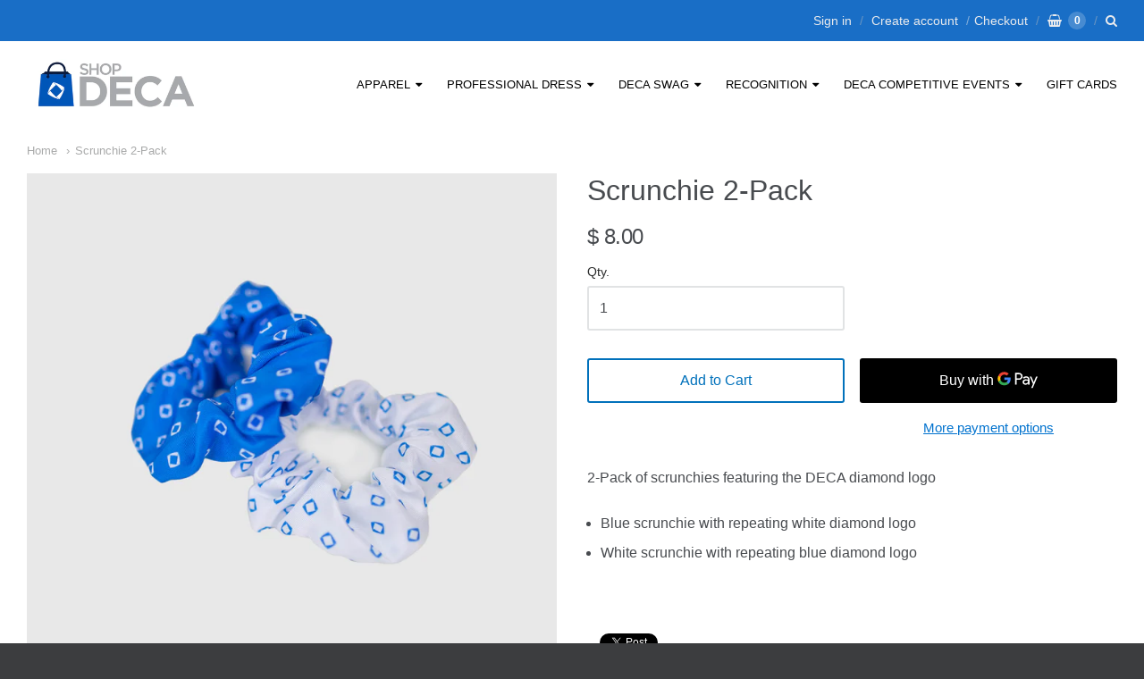

--- FILE ---
content_type: text/html; charset=utf-8
request_url: https://www.shopdeca.org/products/scrunchies
body_size: 18141
content:
<!doctype html>




















<!-- Providence 5.5.2 Shopify theme by Empyre - http://empy.re -->
<!-- Proudly powered by Shopify - http://shopify.com -->


<html class="no-js product scrunchie-2-pack" lang="en">
  <head>
    
    <script>window.performance && window.performance.mark && window.performance.mark('shopify.content_for_header.start');</script><meta name="facebook-domain-verification" content="uvjrv09ikcn9rwl3qryayn22cqdi25">
<meta name="facebook-domain-verification" content="p90yryxtbjqyy9rillpsrkeh0rdxmb">
<meta id="shopify-digital-wallet" name="shopify-digital-wallet" content="/5221981/digital_wallets/dialog">
<meta name="shopify-checkout-api-token" content="848a7acf7f8f1da44152a51beed42cae">
<link rel="alternate" type="application/json+oembed" href="https://www.shopdeca.org/products/scrunchies.oembed">
<script async="async" src="/checkouts/internal/preloads.js?locale=en-US"></script>
<script id="apple-pay-shop-capabilities" type="application/json">{"shopId":5221981,"countryCode":"US","currencyCode":"USD","merchantCapabilities":["supports3DS"],"merchantId":"gid:\/\/shopify\/Shop\/5221981","merchantName":"Shop DECA","requiredBillingContactFields":["postalAddress","email","phone"],"requiredShippingContactFields":["postalAddress","email","phone"],"shippingType":"shipping","supportedNetworks":["visa","masterCard","amex","discover","elo","jcb"],"total":{"type":"pending","label":"Shop DECA","amount":"1.00"},"shopifyPaymentsEnabled":true,"supportsSubscriptions":true}</script>
<script id="shopify-features" type="application/json">{"accessToken":"848a7acf7f8f1da44152a51beed42cae","betas":["rich-media-storefront-analytics"],"domain":"www.shopdeca.org","predictiveSearch":true,"shopId":5221981,"locale":"en"}</script>
<script>var Shopify = Shopify || {};
Shopify.shop = "deca-images.myshopify.com";
Shopify.locale = "en";
Shopify.currency = {"active":"USD","rate":"1.0"};
Shopify.country = "US";
Shopify.theme = {"name":"Providence","id":16459661375,"schema_name":"Providence ","schema_version":"5.5.2","theme_store_id":587,"role":"main"};
Shopify.theme.handle = "null";
Shopify.theme.style = {"id":null,"handle":null};
Shopify.cdnHost = "www.shopdeca.org/cdn";
Shopify.routes = Shopify.routes || {};
Shopify.routes.root = "/";</script>
<script type="module">!function(o){(o.Shopify=o.Shopify||{}).modules=!0}(window);</script>
<script>!function(o){function n(){var o=[];function n(){o.push(Array.prototype.slice.apply(arguments))}return n.q=o,n}var t=o.Shopify=o.Shopify||{};t.loadFeatures=n(),t.autoloadFeatures=n()}(window);</script>
<script id="shop-js-analytics" type="application/json">{"pageType":"product"}</script>
<script defer="defer" async type="module" src="//www.shopdeca.org/cdn/shopifycloud/shop-js/modules/v2/client.init-shop-cart-sync_BN7fPSNr.en.esm.js"></script>
<script defer="defer" async type="module" src="//www.shopdeca.org/cdn/shopifycloud/shop-js/modules/v2/chunk.common_Cbph3Kss.esm.js"></script>
<script defer="defer" async type="module" src="//www.shopdeca.org/cdn/shopifycloud/shop-js/modules/v2/chunk.modal_DKumMAJ1.esm.js"></script>
<script type="module">
  await import("//www.shopdeca.org/cdn/shopifycloud/shop-js/modules/v2/client.init-shop-cart-sync_BN7fPSNr.en.esm.js");
await import("//www.shopdeca.org/cdn/shopifycloud/shop-js/modules/v2/chunk.common_Cbph3Kss.esm.js");
await import("//www.shopdeca.org/cdn/shopifycloud/shop-js/modules/v2/chunk.modal_DKumMAJ1.esm.js");

  window.Shopify.SignInWithShop?.initShopCartSync?.({"fedCMEnabled":true,"windoidEnabled":true});

</script>
<script id="__st">var __st={"a":5221981,"offset":-18000,"reqid":"021d8b26-a664-4498-9a25-7cd4556e53e7-1769791218","pageurl":"www.shopdeca.org\/products\/scrunchies","u":"f846ae4128cd","p":"product","rtyp":"product","rid":6961674879050};</script>
<script>window.ShopifyPaypalV4VisibilityTracking = true;</script>
<script id="captcha-bootstrap">!function(){'use strict';const t='contact',e='account',n='new_comment',o=[[t,t],['blogs',n],['comments',n],[t,'customer']],c=[[e,'customer_login'],[e,'guest_login'],[e,'recover_customer_password'],[e,'create_customer']],r=t=>t.map((([t,e])=>`form[action*='/${t}']:not([data-nocaptcha='true']) input[name='form_type'][value='${e}']`)).join(','),a=t=>()=>t?[...document.querySelectorAll(t)].map((t=>t.form)):[];function s(){const t=[...o],e=r(t);return a(e)}const i='password',u='form_key',d=['recaptcha-v3-token','g-recaptcha-response','h-captcha-response',i],f=()=>{try{return window.sessionStorage}catch{return}},m='__shopify_v',_=t=>t.elements[u];function p(t,e,n=!1){try{const o=window.sessionStorage,c=JSON.parse(o.getItem(e)),{data:r}=function(t){const{data:e,action:n}=t;return t[m]||n?{data:e,action:n}:{data:t,action:n}}(c);for(const[e,n]of Object.entries(r))t.elements[e]&&(t.elements[e].value=n);n&&o.removeItem(e)}catch(o){console.error('form repopulation failed',{error:o})}}const l='form_type',E='cptcha';function T(t){t.dataset[E]=!0}const w=window,h=w.document,L='Shopify',v='ce_forms',y='captcha';let A=!1;((t,e)=>{const n=(g='f06e6c50-85a8-45c8-87d0-21a2b65856fe',I='https://cdn.shopify.com/shopifycloud/storefront-forms-hcaptcha/ce_storefront_forms_captcha_hcaptcha.v1.5.2.iife.js',D={infoText:'Protected by hCaptcha',privacyText:'Privacy',termsText:'Terms'},(t,e,n)=>{const o=w[L][v],c=o.bindForm;if(c)return c(t,g,e,D).then(n);var r;o.q.push([[t,g,e,D],n]),r=I,A||(h.body.append(Object.assign(h.createElement('script'),{id:'captcha-provider',async:!0,src:r})),A=!0)});var g,I,D;w[L]=w[L]||{},w[L][v]=w[L][v]||{},w[L][v].q=[],w[L][y]=w[L][y]||{},w[L][y].protect=function(t,e){n(t,void 0,e),T(t)},Object.freeze(w[L][y]),function(t,e,n,w,h,L){const[v,y,A,g]=function(t,e,n){const i=e?o:[],u=t?c:[],d=[...i,...u],f=r(d),m=r(i),_=r(d.filter((([t,e])=>n.includes(e))));return[a(f),a(m),a(_),s()]}(w,h,L),I=t=>{const e=t.target;return e instanceof HTMLFormElement?e:e&&e.form},D=t=>v().includes(t);t.addEventListener('submit',(t=>{const e=I(t);if(!e)return;const n=D(e)&&!e.dataset.hcaptchaBound&&!e.dataset.recaptchaBound,o=_(e),c=g().includes(e)&&(!o||!o.value);(n||c)&&t.preventDefault(),c&&!n&&(function(t){try{if(!f())return;!function(t){const e=f();if(!e)return;const n=_(t);if(!n)return;const o=n.value;o&&e.removeItem(o)}(t);const e=Array.from(Array(32),(()=>Math.random().toString(36)[2])).join('');!function(t,e){_(t)||t.append(Object.assign(document.createElement('input'),{type:'hidden',name:u})),t.elements[u].value=e}(t,e),function(t,e){const n=f();if(!n)return;const o=[...t.querySelectorAll(`input[type='${i}']`)].map((({name:t})=>t)),c=[...d,...o],r={};for(const[a,s]of new FormData(t).entries())c.includes(a)||(r[a]=s);n.setItem(e,JSON.stringify({[m]:1,action:t.action,data:r}))}(t,e)}catch(e){console.error('failed to persist form',e)}}(e),e.submit())}));const S=(t,e)=>{t&&!t.dataset[E]&&(n(t,e.some((e=>e===t))),T(t))};for(const o of['focusin','change'])t.addEventListener(o,(t=>{const e=I(t);D(e)&&S(e,y())}));const B=e.get('form_key'),M=e.get(l),P=B&&M;t.addEventListener('DOMContentLoaded',(()=>{const t=y();if(P)for(const e of t)e.elements[l].value===M&&p(e,B);[...new Set([...A(),...v().filter((t=>'true'===t.dataset.shopifyCaptcha))])].forEach((e=>S(e,t)))}))}(h,new URLSearchParams(w.location.search),n,t,e,['guest_login'])})(!0,!0)}();</script>
<script integrity="sha256-4kQ18oKyAcykRKYeNunJcIwy7WH5gtpwJnB7kiuLZ1E=" data-source-attribution="shopify.loadfeatures" defer="defer" src="//www.shopdeca.org/cdn/shopifycloud/storefront/assets/storefront/load_feature-a0a9edcb.js" crossorigin="anonymous"></script>
<script data-source-attribution="shopify.dynamic_checkout.dynamic.init">var Shopify=Shopify||{};Shopify.PaymentButton=Shopify.PaymentButton||{isStorefrontPortableWallets:!0,init:function(){window.Shopify.PaymentButton.init=function(){};var t=document.createElement("script");t.src="https://www.shopdeca.org/cdn/shopifycloud/portable-wallets/latest/portable-wallets.en.js",t.type="module",document.head.appendChild(t)}};
</script>
<script data-source-attribution="shopify.dynamic_checkout.buyer_consent">
  function portableWalletsHideBuyerConsent(e){var t=document.getElementById("shopify-buyer-consent"),n=document.getElementById("shopify-subscription-policy-button");t&&n&&(t.classList.add("hidden"),t.setAttribute("aria-hidden","true"),n.removeEventListener("click",e))}function portableWalletsShowBuyerConsent(e){var t=document.getElementById("shopify-buyer-consent"),n=document.getElementById("shopify-subscription-policy-button");t&&n&&(t.classList.remove("hidden"),t.removeAttribute("aria-hidden"),n.addEventListener("click",e))}window.Shopify?.PaymentButton&&(window.Shopify.PaymentButton.hideBuyerConsent=portableWalletsHideBuyerConsent,window.Shopify.PaymentButton.showBuyerConsent=portableWalletsShowBuyerConsent);
</script>
<script>
  function portableWalletsCleanup(e){e&&e.src&&console.error("Failed to load portable wallets script "+e.src);var t=document.querySelectorAll("shopify-accelerated-checkout .shopify-payment-button__skeleton, shopify-accelerated-checkout-cart .wallet-cart-button__skeleton"),e=document.getElementById("shopify-buyer-consent");for(let e=0;e<t.length;e++)t[e].remove();e&&e.remove()}function portableWalletsNotLoadedAsModule(e){e instanceof ErrorEvent&&"string"==typeof e.message&&e.message.includes("import.meta")&&"string"==typeof e.filename&&e.filename.includes("portable-wallets")&&(window.removeEventListener("error",portableWalletsNotLoadedAsModule),window.Shopify.PaymentButton.failedToLoad=e,"loading"===document.readyState?document.addEventListener("DOMContentLoaded",window.Shopify.PaymentButton.init):window.Shopify.PaymentButton.init())}window.addEventListener("error",portableWalletsNotLoadedAsModule);
</script>

<script type="module" src="https://www.shopdeca.org/cdn/shopifycloud/portable-wallets/latest/portable-wallets.en.js" onError="portableWalletsCleanup(this)" crossorigin="anonymous"></script>
<script nomodule>
  document.addEventListener("DOMContentLoaded", portableWalletsCleanup);
</script>

<link id="shopify-accelerated-checkout-styles" rel="stylesheet" media="screen" href="https://www.shopdeca.org/cdn/shopifycloud/portable-wallets/latest/accelerated-checkout-backwards-compat.css" crossorigin="anonymous">
<style id="shopify-accelerated-checkout-cart">
        #shopify-buyer-consent {
  margin-top: 1em;
  display: inline-block;
  width: 100%;
}

#shopify-buyer-consent.hidden {
  display: none;
}

#shopify-subscription-policy-button {
  background: none;
  border: none;
  padding: 0;
  text-decoration: underline;
  font-size: inherit;
  cursor: pointer;
}

#shopify-subscription-policy-button::before {
  box-shadow: none;
}

      </style>

<script>window.performance && window.performance.mark && window.performance.mark('shopify.content_for_header.end');</script>

    
    
<meta charset="utf-8">
<meta http-equiv="X-UA-Compatible" content="IE=edge,chrome=1">
<meta name="viewport" content="width=device-width, initial-scale=1">
<meta name="theme-color" content="#73b7cc">

<link rel="canonical" href="https://www.shopdeca.org/products/scrunchies">













<title>Scrunchie 2-Pack | Shop DECA</title>





  <meta name="description" content="2-Pack of scrunchies featuring the DECA diamond logo Blue scrunchie with repeating white diamond logo White scrunchie with repeating blue diamond logo">

    



  <meta property="og:type" content="product">
  <meta property="og:title" content="Scrunchie 2-Pack">
  <meta property="og:url" content="https://www.shopdeca.org/products/scrunchies">
  <meta property="og:description" content="2-Pack of scrunchies featuring the DECA diamond logo

Blue scrunchie with repeating white diamond logo
White scrunchie with repeating blue diamond logo
">
  
    <meta property="og:image" content="http://www.shopdeca.org/cdn/shop/products/scrunchie-both_small.jpg?v=1664215339">
    <meta property="og:image:secure_url" content="https://www.shopdeca.org/cdn/shop/products/scrunchie-both_small.jpg?v=1664215339">
  
    <meta property="og:image" content="http://www.shopdeca.org/cdn/shop/products/scrunchie-blue_small.jpg?v=1664215339">
    <meta property="og:image:secure_url" content="https://www.shopdeca.org/cdn/shop/products/scrunchie-blue_small.jpg?v=1664215339">
  
    <meta property="og:image" content="http://www.shopdeca.org/cdn/shop/products/scrunchie-white_small.jpg?v=1664215337">
    <meta property="og:image:secure_url" content="https://www.shopdeca.org/cdn/shop/products/scrunchie-white_small.jpg?v=1664215337">
  
  <meta property="og:price:amount" content="8.00">
  <meta property="og:price:currency" content="USD">




<meta property="og:site_name" content="Shop DECA">





  <meta name="twitter:card" content="summary">





  <meta name="twitter:title" content="Scrunchie 2-Pack">
  <meta name="twitter:description" content="2-Pack of scrunchies featuring the DECA diamond logo

Blue scrunchie with repeating white diamond logo
White scrunchie with repeating blue diamond logo
">
  <meta name="twitter:image" content="https://www.shopdeca.org/cdn/shop/products/scrunchie-both_small.jpg?v=1664215339">
  <meta name="twitter:image:width" content="1024">
  <meta name="twitter:image:height" content="1024">




    
    <link href="https://cdnjs.cloudflare.com/ajax/libs/normalize/3.0.3/normalize.min.css" rel="stylesheet" type="text/css" media="all" />
    <link href="https://cdnjs.cloudflare.com/ajax/libs/font-awesome/4.7.0/css/font-awesome.min.css" rel="stylesheet" type="text/css" media="all" />
    <link href="https://cdnjs.cloudflare.com/ajax/libs/flickity/1.2.1/flickity.min.css" rel="stylesheet" type="text/css" media="all" />
    <link href="//www.shopdeca.org/cdn/shop/t/14/assets/theme.scss.css?v=124634253221524939211627581982" rel="stylesheet" type="text/css" media="all" />
    <link href="//www.shopdeca.org/cdn/shop/t/14/assets/theme-custom.scss.css?v=91772268703990658911526919351" rel="stylesheet" type="text/css" media="all" />

    
    <script src="https://cdnjs.cloudflare.com/ajax/libs/lazysizes/4.0.1/plugins/rias/ls.rias.min.js" async="async"></script>
    <script src="https://cdnjs.cloudflare.com/ajax/libs/lazysizes/4.0.1/plugins/parent-fit/ls.parent-fit.min.js" async="async"></script>
    <script src="https://cdnjs.cloudflare.com/ajax/libs/lazysizes/4.0.1/plugins/bgset/ls.bgset.min.js" async="async"></script>
    <script src="https://cdnjs.cloudflare.com/ajax/libs/lazysizes/4.0.1/lazysizes.min.js" async="async"></script>

    <script type="text/javascript">
  window.Station || (window.Station = {
    App: {
      config: {
        mediumScreen: 640,
        largeScreen: 1024
      }
    },
    Theme: {
      givenName: "Providence",
      id: 16459661375,
      name: "Providence",
      version: "5.5.2",
      config: {
        defaultCurrency: "USD",
        enableMultiCurrency: false,
        moneyStyle: "money_format",
        product: {
          enableDeepLinking: true,
          enableHighlightAddWhenSale: true,
          enableLightbox: true,
          enableQtyLimit: false,
          enableSelectAnOption: false,
          enableSetVariantFromSecondary: false,
          lightboxImageSize: null,
          primaryImageSize: "1024x1024",
          showPrimaryImageFirst: false
        }
      },
      current: {
        article: null,
        cart: {"note":null,"attributes":{},"original_total_price":0,"total_price":0,"total_discount":0,"total_weight":0.0,"item_count":0,"items":[],"requires_shipping":false,"currency":"USD","items_subtotal_price":0,"cart_level_discount_applications":[],"checkout_charge_amount":0},
        collection: null,
        featuredImageID: 29576647409738,
        product: {"id":6961674879050,"title":"Scrunchie 2-Pack","handle":"scrunchies","description":"\u003cp\u003e2-Pack of scrunchies featuring the DECA diamond logo\u003c\/p\u003e\n\u003cul\u003e\n\u003cli\u003eBlue scrunchie with repeating white diamond logo\u003c\/li\u003e\n\u003cli\u003eWhite scrunchie with repeating blue diamond logo\u003c\/li\u003e\n\u003c\/ul\u003e","published_at":"2022-09-02T09:46:39-04:00","created_at":"2022-09-02T09:46:38-04:00","vendor":"Shop DECA","type":"Accessories","tags":[],"price":800,"price_min":800,"price_max":800,"available":true,"price_varies":false,"compare_at_price":null,"compare_at_price_min":0,"compare_at_price_max":0,"compare_at_price_varies":false,"variants":[{"id":40008793686090,"title":"Default Title","option1":"Default Title","option2":null,"option3":null,"sku":"SCRNCH22","requires_shipping":true,"taxable":true,"featured_image":null,"available":true,"name":"Scrunchie 2-Pack","public_title":null,"options":["Default Title"],"price":800,"weight":23,"compare_at_price":null,"inventory_quantity":55,"inventory_management":"shopify","inventory_policy":"deny","barcode":"SCRNCH22","requires_selling_plan":false,"selling_plan_allocations":[]}],"images":["\/\/www.shopdeca.org\/cdn\/shop\/products\/scrunchie-both.jpg?v=1664215339","\/\/www.shopdeca.org\/cdn\/shop\/products\/scrunchie-blue.jpg?v=1664215339","\/\/www.shopdeca.org\/cdn\/shop\/products\/scrunchie-white.jpg?v=1664215337"],"featured_image":"\/\/www.shopdeca.org\/cdn\/shop\/products\/scrunchie-both.jpg?v=1664215339","options":["Title"],"media":[{"alt":null,"id":21838092730442,"position":1,"preview_image":{"aspect_ratio":1.0,"height":1200,"width":1200,"src":"\/\/www.shopdeca.org\/cdn\/shop\/products\/scrunchie-both.jpg?v=1664215339"},"aspect_ratio":1.0,"height":1200,"media_type":"image","src":"\/\/www.shopdeca.org\/cdn\/shop\/products\/scrunchie-both.jpg?v=1664215339","width":1200},{"alt":null,"id":21838092697674,"position":2,"preview_image":{"aspect_ratio":1.0,"height":1200,"width":1200,"src":"\/\/www.shopdeca.org\/cdn\/shop\/products\/scrunchie-blue.jpg?v=1664215339"},"aspect_ratio":1.0,"height":1200,"media_type":"image","src":"\/\/www.shopdeca.org\/cdn\/shop\/products\/scrunchie-blue.jpg?v=1664215339","width":1200},{"alt":null,"id":21838092763210,"position":3,"preview_image":{"aspect_ratio":1.0,"height":1200,"width":1200,"src":"\/\/www.shopdeca.org\/cdn\/shop\/products\/scrunchie-white.jpg?v=1664215337"},"aspect_ratio":1.0,"height":1200,"media_type":"image","src":"\/\/www.shopdeca.org\/cdn\/shop\/products\/scrunchie-white.jpg?v=1664215337","width":1200}],"requires_selling_plan":false,"selling_plan_groups":[],"content":"\u003cp\u003e2-Pack of scrunchies featuring the DECA diamond logo\u003c\/p\u003e\n\u003cul\u003e\n\u003cli\u003eBlue scrunchie with repeating white diamond logo\u003c\/li\u003e\n\u003cli\u003eWhite scrunchie with repeating blue diamond logo\u003c\/li\u003e\n\u003c\/ul\u003e"},
        template: "product",
        templateType: "product",
        variant: {"id":40008793686090,"title":"Default Title","option1":"Default Title","option2":null,"option3":null,"sku":"SCRNCH22","requires_shipping":true,"taxable":true,"featured_image":null,"available":true,"name":"Scrunchie 2-Pack","public_title":null,"options":["Default Title"],"price":800,"weight":23,"compare_at_price":null,"inventory_quantity":55,"inventory_management":"shopify","inventory_policy":"deny","barcode":"SCRNCH22","requires_selling_plan":false,"selling_plan_allocations":[]}
      },
      customerLoggedIn: false,
      shop: {
        collectionsCount: 36,
        currency: "USD",
        defaultCurrency: "USD",
        domain: "www.shopdeca.org",
        locale: "en",
        moneyFormat: "$ {{amount}}",
        moneyWithCurrencyFormat: "$ {{amount}} USD",
        name: "Shop DECA",
        productsCount: 139,
        url: "https:\/\/www.shopdeca.org"
      },
      i18n: {
        cart: {
          itemCount: {
            zero: "0 items",
            one: "1 item",
            other: "{{ count }} items"
          },
          notification: {
            productAdded: "{{ product_title }} has been added to your cart. {{ view_cart_link }}",
            viewCartLink: "View Cart"
          }
        },
        map: {
          errors: {
            addressError: "Error looking up that address",
            addressNoResults: "No results for that address",
            addressQueryLimitHTML: "You have exceeded the Google API usage limit. Consider upgrading to a \u003ca href=\"https:\/\/developers.google.com\/maps\/premium\/usage-limits\"\u003ePremium Plan\u003c\/a\u003e.",
            authErrorHTML: "There was a problem authenticating your Google Maps API Key"
          }
        },
        product: {
          addToCart: "Add to Cart",
          soldOut: "Sold Out",
          unavailable: "Unavailable"
        }
      }
    }
  });
</script>
    <script src="https://cdnjs.cloudflare.com/ajax/libs/modernizr/2.8.3/modernizr.min.js" type="text/javascript"></script>
    <script src="https://cdnjs.cloudflare.com/ajax/libs/lodash.js/4.17.4/lodash.min.js" type="text/javascript"></script>
    <script src="https://cdnjs.cloudflare.com/ajax/libs/jquery/3.1.1/jquery.min.js" type="text/javascript"></script>
    <script src="https://cdnjs.cloudflare.com/ajax/libs/jquery.matchHeight/0.7.0/jquery.matchHeight-min.js" type="text/javascript"></script>
    <script src="https://cdnjs.cloudflare.com/ajax/libs/velocity/1.3.1/velocity.min.js" type="text/javascript"></script>
    <script src="https://cdnjs.cloudflare.com/ajax/libs/flickity/2.0.10/flickity.pkgd.min.js" type="text/javascript"></script>
    <script src="https://cdnjs.cloudflare.com/ajax/libs/fancybox/2.1.5/jquery.fancybox.min.js" type="text/javascript"></script>
    <script src="https://cdnjs.cloudflare.com/ajax/libs/fitvids/1.1.0/jquery.fitvids.min.js" type="text/javascript"></script>
    <script src="https://cdnjs.cloudflare.com/ajax/libs/jquery-zoom/1.7.18/jquery.zoom.min.js" type="text/javascript"></script>
    <script src="https://cdnjs.cloudflare.com/ajax/libs/jquery-cookie/1.4.1/jquery.cookie.min.js" type="text/javascript"></script>
    <script src="//www.shopdeca.org/cdn/shopifycloud/storefront/assets/themes_support/shopify_common-5f594365.js" type="text/javascript"></script>

    

    
    
  
                  <script src="//www.shopdeca.org/cdn/shop/t/14/assets/bss-file-configdata.js?v=123085335857644096391694436487" type="text/javascript"></script> <script src="//www.shopdeca.org/cdn/shop/t/14/assets/bss-file-configdata-banner.js?v=151034973688681356691682173544" type="text/javascript"></script> <script src="//www.shopdeca.org/cdn/shop/t/14/assets/bss-file-configdata-popup.js?v=173992696638277510541682173545" type="text/javascript"></script><script>
                if (typeof BSS_PL == 'undefined') {
                    var BSS_PL = {};
                }
                var bssPlApiServer = "https://product-labels-pro.bsscommerce.com";
                BSS_PL.customerTags = 'null';
                BSS_PL.customerId = 'null';
                BSS_PL.configData = configDatas;
                BSS_PL.configDataBanner = configDataBanners ? configDataBanners : [];
                BSS_PL.configDataPopup = configDataPopups ? configDataPopups : [];
                BSS_PL.storeId = 27637;
                BSS_PL.currentPlan = "false";
                BSS_PL.storeIdCustomOld = "10678";
                BSS_PL.storeIdOldWIthPriority = "12200";
                BSS_PL.apiServerProduction = "https://product-labels-pro.bsscommerce.com";
                
                BSS_PL.integration = {"laiReview":{"status":0,"config":[]}}
                </script>
            <style>
.homepage-slideshow .slick-slide .bss_pl_img {
    visibility: hidden !important;
}
</style>
                    <!-- BEGIN app block: shopify://apps/ta-labels-badges/blocks/bss-pl-config-data/91bfe765-b604-49a1-805e-3599fa600b24 --><script
    id='bss-pl-config-data'
>
	let TAE_StoreId = "";
	if (typeof BSS_PL == 'undefined' || TAE_StoreId !== "") {
  		var BSS_PL = {};
		BSS_PL.storeId = null;
		BSS_PL.currentPlan = null;
		BSS_PL.apiServerProduction = null;
		BSS_PL.publicAccessToken = null;
		BSS_PL.customerTags = "null";
		BSS_PL.customerId = "null";
		BSS_PL.storeIdCustomOld = null;
		BSS_PL.storeIdOldWIthPriority = null;
		BSS_PL.storeIdOptimizeAppendLabel = null
		BSS_PL.optimizeCodeIds = null; 
		BSS_PL.extendedFeatureIds = null;
		BSS_PL.integration = null;
		BSS_PL.settingsData  = null;
		BSS_PL.configProductMetafields = null;
		BSS_PL.configVariantMetafields = null;
		
		BSS_PL.configData = [].concat();

		
		BSS_PL.configDataBanner = [].concat();

		
		BSS_PL.configDataPopup = [].concat();

		
		BSS_PL.configDataLabelGroup = [].concat();
		
		
		BSS_PL.collectionID = ``;
		BSS_PL.collectionHandle = ``;
		BSS_PL.collectionTitle = ``;

		
		BSS_PL.conditionConfigData = [].concat();
	}
</script>




<style>
    
    
</style>

<script>
    function bssLoadScripts(src, callback, isDefer = false) {
        const scriptTag = document.createElement('script');
        document.head.appendChild(scriptTag);
        scriptTag.src = src;
        if (isDefer) {
            scriptTag.defer = true;
        } else {
            scriptTag.async = true;
        }
        if (callback) {
            scriptTag.addEventListener('load', function () {
                callback();
            });
        }
    }
    const scriptUrls = [
        "https://cdn.shopify.com/extensions/019c0e6f-86c2-78fa-a9d8-74b6f6a22991/product-label-571/assets/bss-pl-init-helper.js",
        "https://cdn.shopify.com/extensions/019c0e6f-86c2-78fa-a9d8-74b6f6a22991/product-label-571/assets/bss-pl-init-config-run-scripts.js",
    ];
    Promise.all(scriptUrls.map((script) => new Promise((resolve) => bssLoadScripts(script, resolve)))).then((res) => {
        console.log('BSS scripts loaded');
        window.bssScriptsLoaded = true;
    });

	function bssInitScripts() {
		if (BSS_PL.configData.length) {
			const enabledFeature = [
				{ type: 1, script: "https://cdn.shopify.com/extensions/019c0e6f-86c2-78fa-a9d8-74b6f6a22991/product-label-571/assets/bss-pl-init-for-label.js" },
				{ type: 2, badge: [0, 7, 8], script: "https://cdn.shopify.com/extensions/019c0e6f-86c2-78fa-a9d8-74b6f6a22991/product-label-571/assets/bss-pl-init-for-badge-product-name.js" },
				{ type: 2, badge: [1, 11], script: "https://cdn.shopify.com/extensions/019c0e6f-86c2-78fa-a9d8-74b6f6a22991/product-label-571/assets/bss-pl-init-for-badge-product-image.js" },
				{ type: 2, badge: 2, script: "https://cdn.shopify.com/extensions/019c0e6f-86c2-78fa-a9d8-74b6f6a22991/product-label-571/assets/bss-pl-init-for-badge-custom-selector.js" },
				{ type: 2, badge: [3, 9, 10], script: "https://cdn.shopify.com/extensions/019c0e6f-86c2-78fa-a9d8-74b6f6a22991/product-label-571/assets/bss-pl-init-for-badge-price.js" },
				{ type: 2, badge: 4, script: "https://cdn.shopify.com/extensions/019c0e6f-86c2-78fa-a9d8-74b6f6a22991/product-label-571/assets/bss-pl-init-for-badge-add-to-cart-btn.js" },
				{ type: 2, badge: 5, script: "https://cdn.shopify.com/extensions/019c0e6f-86c2-78fa-a9d8-74b6f6a22991/product-label-571/assets/bss-pl-init-for-badge-quantity-box.js" },
				{ type: 2, badge: 6, script: "https://cdn.shopify.com/extensions/019c0e6f-86c2-78fa-a9d8-74b6f6a22991/product-label-571/assets/bss-pl-init-for-badge-buy-it-now-btn.js" }
			]
				.filter(({ type, badge }) => BSS_PL.configData.some(item => item.label_type === type && (badge === undefined || (Array.isArray(badge) ? badge.includes(item.badge_type) : item.badge_type === badge))) || (type === 1 && BSS_PL.configDataLabelGroup && BSS_PL.configDataLabelGroup.length))
				.map(({ script }) => script);
				
            enabledFeature.forEach((src) => bssLoadScripts(src));

            if (enabledFeature.length) {
                const src = "https://cdn.shopify.com/extensions/019c0e6f-86c2-78fa-a9d8-74b6f6a22991/product-label-571/assets/bss-product-label-js.js";
                bssLoadScripts(src);
            }
        }

        if (BSS_PL.configDataBanner && BSS_PL.configDataBanner.length) {
            const src = "https://cdn.shopify.com/extensions/019c0e6f-86c2-78fa-a9d8-74b6f6a22991/product-label-571/assets/bss-product-label-banner.js";
            bssLoadScripts(src);
        }

        if (BSS_PL.configDataPopup && BSS_PL.configDataPopup.length) {
            const src = "https://cdn.shopify.com/extensions/019c0e6f-86c2-78fa-a9d8-74b6f6a22991/product-label-571/assets/bss-product-label-popup.js";
            bssLoadScripts(src);
        }

        if (window.location.search.includes('bss-pl-custom-selector')) {
            const src = "https://cdn.shopify.com/extensions/019c0e6f-86c2-78fa-a9d8-74b6f6a22991/product-label-571/assets/bss-product-label-custom-position.js";
            bssLoadScripts(src, null, true);
        }
    }
    bssInitScripts();
</script>


<!-- END app block --><link href="https://cdn.shopify.com/extensions/019c0e6f-86c2-78fa-a9d8-74b6f6a22991/product-label-571/assets/bss-pl-style.min.css" rel="stylesheet" type="text/css" media="all">
<link href="https://monorail-edge.shopifysvc.com" rel="dns-prefetch">
<script>(function(){if ("sendBeacon" in navigator && "performance" in window) {try {var session_token_from_headers = performance.getEntriesByType('navigation')[0].serverTiming.find(x => x.name == '_s').description;} catch {var session_token_from_headers = undefined;}var session_cookie_matches = document.cookie.match(/_shopify_s=([^;]*)/);var session_token_from_cookie = session_cookie_matches && session_cookie_matches.length === 2 ? session_cookie_matches[1] : "";var session_token = session_token_from_headers || session_token_from_cookie || "";function handle_abandonment_event(e) {var entries = performance.getEntries().filter(function(entry) {return /monorail-edge.shopifysvc.com/.test(entry.name);});if (!window.abandonment_tracked && entries.length === 0) {window.abandonment_tracked = true;var currentMs = Date.now();var navigation_start = performance.timing.navigationStart;var payload = {shop_id: 5221981,url: window.location.href,navigation_start,duration: currentMs - navigation_start,session_token,page_type: "product"};window.navigator.sendBeacon("https://monorail-edge.shopifysvc.com/v1/produce", JSON.stringify({schema_id: "online_store_buyer_site_abandonment/1.1",payload: payload,metadata: {event_created_at_ms: currentMs,event_sent_at_ms: currentMs}}));}}window.addEventListener('pagehide', handle_abandonment_event);}}());</script>
<script id="web-pixels-manager-setup">(function e(e,d,r,n,o){if(void 0===o&&(o={}),!Boolean(null===(a=null===(i=window.Shopify)||void 0===i?void 0:i.analytics)||void 0===a?void 0:a.replayQueue)){var i,a;window.Shopify=window.Shopify||{};var t=window.Shopify;t.analytics=t.analytics||{};var s=t.analytics;s.replayQueue=[],s.publish=function(e,d,r){return s.replayQueue.push([e,d,r]),!0};try{self.performance.mark("wpm:start")}catch(e){}var l=function(){var e={modern:/Edge?\/(1{2}[4-9]|1[2-9]\d|[2-9]\d{2}|\d{4,})\.\d+(\.\d+|)|Firefox\/(1{2}[4-9]|1[2-9]\d|[2-9]\d{2}|\d{4,})\.\d+(\.\d+|)|Chrom(ium|e)\/(9{2}|\d{3,})\.\d+(\.\d+|)|(Maci|X1{2}).+ Version\/(15\.\d+|(1[6-9]|[2-9]\d|\d{3,})\.\d+)([,.]\d+|)( \(\w+\)|)( Mobile\/\w+|) Safari\/|Chrome.+OPR\/(9{2}|\d{3,})\.\d+\.\d+|(CPU[ +]OS|iPhone[ +]OS|CPU[ +]iPhone|CPU IPhone OS|CPU iPad OS)[ +]+(15[._]\d+|(1[6-9]|[2-9]\d|\d{3,})[._]\d+)([._]\d+|)|Android:?[ /-](13[3-9]|1[4-9]\d|[2-9]\d{2}|\d{4,})(\.\d+|)(\.\d+|)|Android.+Firefox\/(13[5-9]|1[4-9]\d|[2-9]\d{2}|\d{4,})\.\d+(\.\d+|)|Android.+Chrom(ium|e)\/(13[3-9]|1[4-9]\d|[2-9]\d{2}|\d{4,})\.\d+(\.\d+|)|SamsungBrowser\/([2-9]\d|\d{3,})\.\d+/,legacy:/Edge?\/(1[6-9]|[2-9]\d|\d{3,})\.\d+(\.\d+|)|Firefox\/(5[4-9]|[6-9]\d|\d{3,})\.\d+(\.\d+|)|Chrom(ium|e)\/(5[1-9]|[6-9]\d|\d{3,})\.\d+(\.\d+|)([\d.]+$|.*Safari\/(?![\d.]+ Edge\/[\d.]+$))|(Maci|X1{2}).+ Version\/(10\.\d+|(1[1-9]|[2-9]\d|\d{3,})\.\d+)([,.]\d+|)( \(\w+\)|)( Mobile\/\w+|) Safari\/|Chrome.+OPR\/(3[89]|[4-9]\d|\d{3,})\.\d+\.\d+|(CPU[ +]OS|iPhone[ +]OS|CPU[ +]iPhone|CPU IPhone OS|CPU iPad OS)[ +]+(10[._]\d+|(1[1-9]|[2-9]\d|\d{3,})[._]\d+)([._]\d+|)|Android:?[ /-](13[3-9]|1[4-9]\d|[2-9]\d{2}|\d{4,})(\.\d+|)(\.\d+|)|Mobile Safari.+OPR\/([89]\d|\d{3,})\.\d+\.\d+|Android.+Firefox\/(13[5-9]|1[4-9]\d|[2-9]\d{2}|\d{4,})\.\d+(\.\d+|)|Android.+Chrom(ium|e)\/(13[3-9]|1[4-9]\d|[2-9]\d{2}|\d{4,})\.\d+(\.\d+|)|Android.+(UC? ?Browser|UCWEB|U3)[ /]?(15\.([5-9]|\d{2,})|(1[6-9]|[2-9]\d|\d{3,})\.\d+)\.\d+|SamsungBrowser\/(5\.\d+|([6-9]|\d{2,})\.\d+)|Android.+MQ{2}Browser\/(14(\.(9|\d{2,})|)|(1[5-9]|[2-9]\d|\d{3,})(\.\d+|))(\.\d+|)|K[Aa][Ii]OS\/(3\.\d+|([4-9]|\d{2,})\.\d+)(\.\d+|)/},d=e.modern,r=e.legacy,n=navigator.userAgent;return n.match(d)?"modern":n.match(r)?"legacy":"unknown"}(),u="modern"===l?"modern":"legacy",c=(null!=n?n:{modern:"",legacy:""})[u],f=function(e){return[e.baseUrl,"/wpm","/b",e.hashVersion,"modern"===e.buildTarget?"m":"l",".js"].join("")}({baseUrl:d,hashVersion:r,buildTarget:u}),m=function(e){var d=e.version,r=e.bundleTarget,n=e.surface,o=e.pageUrl,i=e.monorailEndpoint;return{emit:function(e){var a=e.status,t=e.errorMsg,s=(new Date).getTime(),l=JSON.stringify({metadata:{event_sent_at_ms:s},events:[{schema_id:"web_pixels_manager_load/3.1",payload:{version:d,bundle_target:r,page_url:o,status:a,surface:n,error_msg:t},metadata:{event_created_at_ms:s}}]});if(!i)return console&&console.warn&&console.warn("[Web Pixels Manager] No Monorail endpoint provided, skipping logging."),!1;try{return self.navigator.sendBeacon.bind(self.navigator)(i,l)}catch(e){}var u=new XMLHttpRequest;try{return u.open("POST",i,!0),u.setRequestHeader("Content-Type","text/plain"),u.send(l),!0}catch(e){return console&&console.warn&&console.warn("[Web Pixels Manager] Got an unhandled error while logging to Monorail."),!1}}}}({version:r,bundleTarget:l,surface:e.surface,pageUrl:self.location.href,monorailEndpoint:e.monorailEndpoint});try{o.browserTarget=l,function(e){var d=e.src,r=e.async,n=void 0===r||r,o=e.onload,i=e.onerror,a=e.sri,t=e.scriptDataAttributes,s=void 0===t?{}:t,l=document.createElement("script"),u=document.querySelector("head"),c=document.querySelector("body");if(l.async=n,l.src=d,a&&(l.integrity=a,l.crossOrigin="anonymous"),s)for(var f in s)if(Object.prototype.hasOwnProperty.call(s,f))try{l.dataset[f]=s[f]}catch(e){}if(o&&l.addEventListener("load",o),i&&l.addEventListener("error",i),u)u.appendChild(l);else{if(!c)throw new Error("Did not find a head or body element to append the script");c.appendChild(l)}}({src:f,async:!0,onload:function(){if(!function(){var e,d;return Boolean(null===(d=null===(e=window.Shopify)||void 0===e?void 0:e.analytics)||void 0===d?void 0:d.initialized)}()){var d=window.webPixelsManager.init(e)||void 0;if(d){var r=window.Shopify.analytics;r.replayQueue.forEach((function(e){var r=e[0],n=e[1],o=e[2];d.publishCustomEvent(r,n,o)})),r.replayQueue=[],r.publish=d.publishCustomEvent,r.visitor=d.visitor,r.initialized=!0}}},onerror:function(){return m.emit({status:"failed",errorMsg:"".concat(f," has failed to load")})},sri:function(e){var d=/^sha384-[A-Za-z0-9+/=]+$/;return"string"==typeof e&&d.test(e)}(c)?c:"",scriptDataAttributes:o}),m.emit({status:"loading"})}catch(e){m.emit({status:"failed",errorMsg:(null==e?void 0:e.message)||"Unknown error"})}}})({shopId: 5221981,storefrontBaseUrl: "https://www.shopdeca.org",extensionsBaseUrl: "https://extensions.shopifycdn.com/cdn/shopifycloud/web-pixels-manager",monorailEndpoint: "https://monorail-edge.shopifysvc.com/unstable/produce_batch",surface: "storefront-renderer",enabledBetaFlags: ["2dca8a86"],webPixelsConfigList: [{"id":"64651338","eventPayloadVersion":"v1","runtimeContext":"LAX","scriptVersion":"1","type":"CUSTOM","privacyPurposes":["ANALYTICS"],"name":"Google Analytics tag (migrated)"},{"id":"shopify-app-pixel","configuration":"{}","eventPayloadVersion":"v1","runtimeContext":"STRICT","scriptVersion":"0450","apiClientId":"shopify-pixel","type":"APP","privacyPurposes":["ANALYTICS","MARKETING"]},{"id":"shopify-custom-pixel","eventPayloadVersion":"v1","runtimeContext":"LAX","scriptVersion":"0450","apiClientId":"shopify-pixel","type":"CUSTOM","privacyPurposes":["ANALYTICS","MARKETING"]}],isMerchantRequest: false,initData: {"shop":{"name":"Shop DECA","paymentSettings":{"currencyCode":"USD"},"myshopifyDomain":"deca-images.myshopify.com","countryCode":"US","storefrontUrl":"https:\/\/www.shopdeca.org"},"customer":null,"cart":null,"checkout":null,"productVariants":[{"price":{"amount":8.0,"currencyCode":"USD"},"product":{"title":"Scrunchie 2-Pack","vendor":"Shop DECA","id":"6961674879050","untranslatedTitle":"Scrunchie 2-Pack","url":"\/products\/scrunchies","type":"Accessories"},"id":"40008793686090","image":{"src":"\/\/www.shopdeca.org\/cdn\/shop\/products\/scrunchie-both.jpg?v=1664215339"},"sku":"SCRNCH22","title":"Default Title","untranslatedTitle":"Default Title"}],"purchasingCompany":null},},"https://www.shopdeca.org/cdn","1d2a099fw23dfb22ep557258f5m7a2edbae",{"modern":"","legacy":""},{"shopId":"5221981","storefrontBaseUrl":"https:\/\/www.shopdeca.org","extensionBaseUrl":"https:\/\/extensions.shopifycdn.com\/cdn\/shopifycloud\/web-pixels-manager","surface":"storefront-renderer","enabledBetaFlags":"[\"2dca8a86\"]","isMerchantRequest":"false","hashVersion":"1d2a099fw23dfb22ep557258f5m7a2edbae","publish":"custom","events":"[[\"page_viewed\",{}],[\"product_viewed\",{\"productVariant\":{\"price\":{\"amount\":8.0,\"currencyCode\":\"USD\"},\"product\":{\"title\":\"Scrunchie 2-Pack\",\"vendor\":\"Shop DECA\",\"id\":\"6961674879050\",\"untranslatedTitle\":\"Scrunchie 2-Pack\",\"url\":\"\/products\/scrunchies\",\"type\":\"Accessories\"},\"id\":\"40008793686090\",\"image\":{\"src\":\"\/\/www.shopdeca.org\/cdn\/shop\/products\/scrunchie-both.jpg?v=1664215339\"},\"sku\":\"SCRNCH22\",\"title\":\"Default Title\",\"untranslatedTitle\":\"Default Title\"}}]]"});</script><script>
  window.ShopifyAnalytics = window.ShopifyAnalytics || {};
  window.ShopifyAnalytics.meta = window.ShopifyAnalytics.meta || {};
  window.ShopifyAnalytics.meta.currency = 'USD';
  var meta = {"product":{"id":6961674879050,"gid":"gid:\/\/shopify\/Product\/6961674879050","vendor":"Shop DECA","type":"Accessories","handle":"scrunchies","variants":[{"id":40008793686090,"price":800,"name":"Scrunchie 2-Pack","public_title":null,"sku":"SCRNCH22"}],"remote":false},"page":{"pageType":"product","resourceType":"product","resourceId":6961674879050,"requestId":"021d8b26-a664-4498-9a25-7cd4556e53e7-1769791218"}};
  for (var attr in meta) {
    window.ShopifyAnalytics.meta[attr] = meta[attr];
  }
</script>
<script class="analytics">
  (function () {
    var customDocumentWrite = function(content) {
      var jquery = null;

      if (window.jQuery) {
        jquery = window.jQuery;
      } else if (window.Checkout && window.Checkout.$) {
        jquery = window.Checkout.$;
      }

      if (jquery) {
        jquery('body').append(content);
      }
    };

    var hasLoggedConversion = function(token) {
      if (token) {
        return document.cookie.indexOf('loggedConversion=' + token) !== -1;
      }
      return false;
    }

    var setCookieIfConversion = function(token) {
      if (token) {
        var twoMonthsFromNow = new Date(Date.now());
        twoMonthsFromNow.setMonth(twoMonthsFromNow.getMonth() + 2);

        document.cookie = 'loggedConversion=' + token + '; expires=' + twoMonthsFromNow;
      }
    }

    var trekkie = window.ShopifyAnalytics.lib = window.trekkie = window.trekkie || [];
    if (trekkie.integrations) {
      return;
    }
    trekkie.methods = [
      'identify',
      'page',
      'ready',
      'track',
      'trackForm',
      'trackLink'
    ];
    trekkie.factory = function(method) {
      return function() {
        var args = Array.prototype.slice.call(arguments);
        args.unshift(method);
        trekkie.push(args);
        return trekkie;
      };
    };
    for (var i = 0; i < trekkie.methods.length; i++) {
      var key = trekkie.methods[i];
      trekkie[key] = trekkie.factory(key);
    }
    trekkie.load = function(config) {
      trekkie.config = config || {};
      trekkie.config.initialDocumentCookie = document.cookie;
      var first = document.getElementsByTagName('script')[0];
      var script = document.createElement('script');
      script.type = 'text/javascript';
      script.onerror = function(e) {
        var scriptFallback = document.createElement('script');
        scriptFallback.type = 'text/javascript';
        scriptFallback.onerror = function(error) {
                var Monorail = {
      produce: function produce(monorailDomain, schemaId, payload) {
        var currentMs = new Date().getTime();
        var event = {
          schema_id: schemaId,
          payload: payload,
          metadata: {
            event_created_at_ms: currentMs,
            event_sent_at_ms: currentMs
          }
        };
        return Monorail.sendRequest("https://" + monorailDomain + "/v1/produce", JSON.stringify(event));
      },
      sendRequest: function sendRequest(endpointUrl, payload) {
        // Try the sendBeacon API
        if (window && window.navigator && typeof window.navigator.sendBeacon === 'function' && typeof window.Blob === 'function' && !Monorail.isIos12()) {
          var blobData = new window.Blob([payload], {
            type: 'text/plain'
          });

          if (window.navigator.sendBeacon(endpointUrl, blobData)) {
            return true;
          } // sendBeacon was not successful

        } // XHR beacon

        var xhr = new XMLHttpRequest();

        try {
          xhr.open('POST', endpointUrl);
          xhr.setRequestHeader('Content-Type', 'text/plain');
          xhr.send(payload);
        } catch (e) {
          console.log(e);
        }

        return false;
      },
      isIos12: function isIos12() {
        return window.navigator.userAgent.lastIndexOf('iPhone; CPU iPhone OS 12_') !== -1 || window.navigator.userAgent.lastIndexOf('iPad; CPU OS 12_') !== -1;
      }
    };
    Monorail.produce('monorail-edge.shopifysvc.com',
      'trekkie_storefront_load_errors/1.1',
      {shop_id: 5221981,
      theme_id: 16459661375,
      app_name: "storefront",
      context_url: window.location.href,
      source_url: "//www.shopdeca.org/cdn/s/trekkie.storefront.c59ea00e0474b293ae6629561379568a2d7c4bba.min.js"});

        };
        scriptFallback.async = true;
        scriptFallback.src = '//www.shopdeca.org/cdn/s/trekkie.storefront.c59ea00e0474b293ae6629561379568a2d7c4bba.min.js';
        first.parentNode.insertBefore(scriptFallback, first);
      };
      script.async = true;
      script.src = '//www.shopdeca.org/cdn/s/trekkie.storefront.c59ea00e0474b293ae6629561379568a2d7c4bba.min.js';
      first.parentNode.insertBefore(script, first);
    };
    trekkie.load(
      {"Trekkie":{"appName":"storefront","development":false,"defaultAttributes":{"shopId":5221981,"isMerchantRequest":null,"themeId":16459661375,"themeCityHash":"6032675554516914349","contentLanguage":"en","currency":"USD","eventMetadataId":"f21df655-5658-47b1-9c46-ebd6f62f4b58"},"isServerSideCookieWritingEnabled":true,"monorailRegion":"shop_domain","enabledBetaFlags":["65f19447","b5387b81"]},"Session Attribution":{},"S2S":{"facebookCapiEnabled":false,"source":"trekkie-storefront-renderer","apiClientId":580111}}
    );

    var loaded = false;
    trekkie.ready(function() {
      if (loaded) return;
      loaded = true;

      window.ShopifyAnalytics.lib = window.trekkie;

      var originalDocumentWrite = document.write;
      document.write = customDocumentWrite;
      try { window.ShopifyAnalytics.merchantGoogleAnalytics.call(this); } catch(error) {};
      document.write = originalDocumentWrite;

      window.ShopifyAnalytics.lib.page(null,{"pageType":"product","resourceType":"product","resourceId":6961674879050,"requestId":"021d8b26-a664-4498-9a25-7cd4556e53e7-1769791218","shopifyEmitted":true});

      var match = window.location.pathname.match(/checkouts\/(.+)\/(thank_you|post_purchase)/)
      var token = match? match[1]: undefined;
      if (!hasLoggedConversion(token)) {
        setCookieIfConversion(token);
        window.ShopifyAnalytics.lib.track("Viewed Product",{"currency":"USD","variantId":40008793686090,"productId":6961674879050,"productGid":"gid:\/\/shopify\/Product\/6961674879050","name":"Scrunchie 2-Pack","price":"8.00","sku":"SCRNCH22","brand":"Shop DECA","variant":null,"category":"Accessories","nonInteraction":true,"remote":false},undefined,undefined,{"shopifyEmitted":true});
      window.ShopifyAnalytics.lib.track("monorail:\/\/trekkie_storefront_viewed_product\/1.1",{"currency":"USD","variantId":40008793686090,"productId":6961674879050,"productGid":"gid:\/\/shopify\/Product\/6961674879050","name":"Scrunchie 2-Pack","price":"8.00","sku":"SCRNCH22","brand":"Shop DECA","variant":null,"category":"Accessories","nonInteraction":true,"remote":false,"referer":"https:\/\/www.shopdeca.org\/products\/scrunchies"});
      }
    });


        var eventsListenerScript = document.createElement('script');
        eventsListenerScript.async = true;
        eventsListenerScript.src = "//www.shopdeca.org/cdn/shopifycloud/storefront/assets/shop_events_listener-3da45d37.js";
        document.getElementsByTagName('head')[0].appendChild(eventsListenerScript);

})();</script>
  <script>
  if (!window.ga || (window.ga && typeof window.ga !== 'function')) {
    window.ga = function ga() {
      (window.ga.q = window.ga.q || []).push(arguments);
      if (window.Shopify && window.Shopify.analytics && typeof window.Shopify.analytics.publish === 'function') {
        window.Shopify.analytics.publish("ga_stub_called", {}, {sendTo: "google_osp_migration"});
      }
      console.error("Shopify's Google Analytics stub called with:", Array.from(arguments), "\nSee https://help.shopify.com/manual/promoting-marketing/pixels/pixel-migration#google for more information.");
    };
    if (window.Shopify && window.Shopify.analytics && typeof window.Shopify.analytics.publish === 'function') {
      window.Shopify.analytics.publish("ga_stub_initialized", {}, {sendTo: "google_osp_migration"});
    }
  }
</script>
<script
  defer
  src="https://www.shopdeca.org/cdn/shopifycloud/perf-kit/shopify-perf-kit-3.1.0.min.js"
  data-application="storefront-renderer"
  data-shop-id="5221981"
  data-render-region="gcp-us-central1"
  data-page-type="product"
  data-theme-instance-id="16459661375"
  data-theme-name="Providence "
  data-theme-version="5.5.2"
  data-monorail-region="shop_domain"
  data-resource-timing-sampling-rate="10"
  data-shs="true"
  data-shs-beacon="true"
  data-shs-export-with-fetch="true"
  data-shs-logs-sample-rate="1"
  data-shs-beacon-endpoint="https://www.shopdeca.org/api/collect"
></script>
</head>
             

  
  <body>
    <div id="fb-root"></div>
<script>(function(d, s, id) {
  var js, fjs = d.getElementsByTagName(s)[0];
  if (d.getElementById(id)) return;
  js = d.createElement(s); js.id = id;
  js.src = "//connect.facebook.net/en_US/sdk.js#xfbml=1&version=v2.5";
  fjs.parentNode.insertBefore(js, fjs);
}(document, 'script', 'facebook-jssdk'));</script>

    
    <div id="shopify-section-header" class="shopify-section">






<div class="column-screen" data-section-id="header" data-section-type="header">

  
  




<style>

  /* Brand image */
  .brand .image-container {
    max-width: 200px;
  }

  @media screen and (min-width: 640px) {
    .brand .image-container {
      width: 200px;
    }
  }

</style>



<div id="top-bar-search">
  <div class="column-max">
    <form name="search" action="/search">
      <input class="search-text text-center" type="search" name="q" placeholder="To search type and hit enter...">
    </form>
  </div>
</div>








<div id="top-bar">
  <div class="column-max">
    <div class="table">

      <div class="cell left text-center text-left-large">
        
      </div>

      <div class="cell right text-center text-right-large hide-for-small">

        
        
        
        

        
        
        
        <div class="session section">
          
            <a href="/account/login" id="customer_login_link">Sign in</a>
          
        </div>
        
        

        
        
        
        
        <div class="create-account section">
          <a href="/account/register" id="customer_register_link">Create account</a>
        </div>
        
        
        

        
        
        <a class="checkout section" href="/checkout">Checkout</a>
        


        
        
        <div class="cart section">
          

          

          

          

          <span class="cart-badge empty">
            <a href="/cart"><i class="fa fa-shopping-basket"></i><span class="badge cart-item-count">0</span></a>
          </span>

          
        </div>
        

        
        
        <div class="search section">
          <a href="/search" data-toggle-top-bar-search><i class="fa fa-search"></i></a>
        </div>
        

        
        

      </div>

    </div>
  </div>
</div>




<header id="app-header" class="logo-left">
  <div class="column-max">
    <div class="table">
      <div class="cell app-header-brand">

        
        <div class="brand text-center text-left-large">
          <h1 class="visually-hidden">Shop DECA</h1>
          
            


  

  

  

  


  
  <div class="image-container " style="max-width: 2046px;" data-image-id="7784396816458" >
    
      
        <a href="https://www.shopdeca.org" title="Shop DECA">
      
      <div class="image-container-position" style="padding-top: 28.2991202346041%;">
        <img class="lazyload " src="//www.shopdeca.org/cdn/shop/files/Shop_DECA_medium.jpg?v=1613524690" data-image-id="7784396816458" data-src="//www.shopdeca.org/cdn/shop/files/Shop_DECA_{width}x.jpg?v=1613524690" data-aspectratio="3.533678756476684" data-sizes="auto" alt="Shop DECA" itemprop="logo">
      </div>
      
        </a>
      
    
  </div>

  <noscript>
    <div class="text-center">
      <img src="//www.shopdeca.org/cdn/shop/files/Shop_DECA_800x.jpg?v=1613524690" alt="Shop DECA" />
    </div>
  </noscript>
          
        </div>

      </div>
      <div class="cell app-header-app-nav">

        
        <div id="app-nav">
          <div class="nav-wrap column-max">
            <nav class="nav-primary nav-align-edges nav-center nav-right-large subnav-flyout-right" data-nav-id="primary" role="navigation" aria-label="Primary">
              <h2 class="visually-hidden">Navigation: Main Menu</h2>

              <div class="nav-primary-mobile-icons">
                <button class="nav-primary-mobile-icon nav-toggle nav-toggle-tri" data-nav-id="primary">
                  <span></span>
                </button>

                <a class="nav-primary-mobile-icon" href="/cart"><i class="fa fa-shopping-basket"></i></a>
              </div>

              <ul>






  

  <li class="nav-item nav-level-1 nav-node">
    <a href="#LINK">APPAREL<i class="fa fa-caret-down"></i></a>


    

    

    <ul>

    


      

      <li class="nav-item nav-level-2">
        <a href="/collections/t-shirts-polos">Shirts</a>


        

        
        

      </li>

    


      

      <li class="nav-item nav-level-2">
        <a href="/collections/sweatshirts-outerwear">Sweatshirts</a>


        

        
        

      </li>

    


      

      <li class="nav-item nav-level-2">
        <a href="/collections/outerwear">Outerwear</a>


        

        
        

      </li>

    


      

      <li class="nav-item nav-level-2">
        <a href="/collections/hats-1">Hats</a>


        

        
        

      </li>

    


      

      <li class="nav-item nav-level-2">
        <a href="/collections/pants">Pants</a>


        

        
        

      </li>

    

    </ul>

    
    

  </li>




  

  <li class="nav-item nav-level-1 nav-node">
    <a href="/collections/professional-dress">PROFESSIONAL DRESS<i class="fa fa-caret-down"></i></a>


    

    

    <ul>

    


      

      <li class="nav-item nav-level-2">
        <a href="/collections/blazers">Blazers</a>


        

        
        

      </li>

    


      

      <li class="nav-item nav-level-2">
        <a href="/collections/dress-shirts">Dress Shirts</a>


        

        
        

      </li>

    


      

      <li class="nav-item nav-level-2">
        <a href="/collections/accessories">Accessories</a>


        

        
        

      </li>

    


      

      <li class="nav-item nav-level-2">
        <a href="/collections/polos">Polos</a>


        

        
        

      </li>

    

    </ul>

    
    

  </li>




  

  <li class="nav-item nav-level-1 nav-node">
    <a href="#LINK">DECA SWAG<i class="fa fa-caret-down"></i></a>


    

    

    <ul>

    


      

      <li class="nav-item nav-level-2">
        <a href="/collections/drinkware-1">Drinkware</a>


        

        
        

      </li>

    


      

      <li class="nav-item nav-level-2">
        <a href="/collections/desk">Desk</a>


        

        
        

      </li>

    


      

      <li class="nav-item nav-level-2">
        <a href="/collections/gifts-accessories">Accessories</a>


        

        
        

      </li>

    


      

      <li class="nav-item nav-level-2">
        <a href="/collections/chapter-promotion">Classroom Decor</a>


        

        
        

      </li>

    


      

      <li class="nav-item nav-level-2">
        <a href="/collections/bags">Backpacks + Bags</a>


        

        
        

      </li>

    


      

      <li class="nav-item nav-level-2">
        <a href="/collections/pins">Pins</a>


        

        
        

      </li>

    

    </ul>

    
    

  </li>




  

  <li class="nav-item nav-level-1 nav-node">
    <a href="/collections/graduation-1">RECOGNITION<i class="fa fa-caret-down"></i></a>


    

    

    <ul>

    


      

      <li class="nav-item nav-level-2">
        <a href="/collections/graduation-1">Graduation</a>


        

        
        

      </li>

    


      

      <li class="nav-item nav-level-2">
        <a href="/collections/certificates">Certificates</a>


        

        
        

      </li>

    


      

      <li class="nav-item nav-level-2">
        <a href="http://www.raustore.com">Awards Unlimited</a>


        

        
        

      </li>

    

    </ul>

    
    

  </li>




  

  <li class="nav-item nav-level-1 nav-node">
    <a href="#LINK">DECA COMPETITIVE EVENTS<i class="fa fa-caret-down"></i></a>


    

    

    <ul>

    


      

      <li class="nav-item nav-level-2">
        <a href="/collections/deca">DECA+</a>


        

        
        

      </li>

    


      

      <li class="nav-item nav-level-2">
        <a href="/collections/advisor-resources">Advisor Resources</a>


        

        
        

      </li>

    

    </ul>

    
    

  </li>




  

  <li class="nav-item nav-level-1">
    <a href="/products/icdc-volunteer-gift-card">GIFT CARDS</a>


    

    
    

  </li>








  

  

  <li class="show-for-small">
  <div class="separator lined no-margin-left margin-top-50 margin-bottom-50 no-padding" aria-hidden="true"></div>
  </li>

  <li class="show-for-small">
    <a href="/cart">Checkout (<span class="cart-item-count-items">0 items</span>)</a>
  </li>

  <li class="show-for-small">
    <a href="/search" data-toggle-top-bar-search>Search</a>
  </li>

  
    
      <li class="show-for-small">
        <a href="/account/login" id="customer_login_link">Sign in</a>
      </li>
    
  


</ul>
            </nav>
          </div>
        </div>

      </div>
    </div>
  </div>
</header>

</div>



</div>

    
    <div id="app-body">
      <div id="app-body-inner">
        







<div class="column-max">
<nav class="breadcrumbs " role="navigation" aria-label="breadcrumbs">

  
  <a href="https://www.shopdeca.org" title="Home">Home</a>

  
  

  
  

    <a href="/products/scrunchies" title="Scrunchie 2-Pack">Scrunchie 2-Pack</a>

  
  

  
  

</nav>
</div>













<div id="content-wrap" class="row column-max no-padding-top padding-bottom-200">
  <section class="primary small-12 columns">
    <main role="main">


<div id="shopify-section-product-template" class="shopify-section">























































































<div class=" column-max" data-section-id="product-template" data-section-type="product-template">

  
  


<article id="scrunchies" class="product-detail" data-section-id="product-template" data-section-type="product" data-enable-history-state="true">
  <div class="row">

    
    <div class="medium-6 large-6 columns">

      
      <div class="primary-images"  is-zoomable>


  

  

  

  


  
  <div class="image-container primary-image-container" style="max-width: 1200px;" data-image-id="29576647409738" >
    
      
        <a href="//www.shopdeca.org/cdn/shop/products/scrunchie-both.jpg?v=1664215339" title="Scrunchie 2-Pack">
      
      <div class="image-container-position" style="padding-top: 100.0%;">
        <img class="lazyload primary-image" src="//www.shopdeca.org/cdn/shop/products/scrunchie-both_medium.jpg?v=1664215339" data-image-id="29576647409738" data-src="//www.shopdeca.org/cdn/shop/products/scrunchie-both_{width}x.jpg?v=1664215339" data-aspectratio="1.0" data-sizes="auto" alt="Scrunchie 2-Pack"  data-src-master="//www.shopdeca.org/cdn/shop/products/scrunchie-both.jpg?v=1664215339">
      </div>
      
        </a>
      
    
  </div>

  <noscript>
    <div class="text-center">
      <img src="//www.shopdeca.org/cdn/shop/products/scrunchie-both_800x.jpg?v=1664215339" alt="Scrunchie 2-Pack" />
    </div>
  </noscript>
      </div>

      
      <div class="separator margin-top-50 margin-bottom-50" aria-hidden="true"></div>

      
      
        <div class="secondary-images">
          <div class="small-item-grid-2 medium-item-grid-2 large-item-grid-4 row-spacing-50">

            
<div class="item">
                


  

  

  

  


  
  <div class="image-container secondary-image-container" style="max-width: 1200px;" data-image-id="29576647409738" >
    
      
        <a href="//www.shopdeca.org/cdn/shop/products/scrunchie-both.jpg?v=1664215339" title="Scrunchie 2-Pack">
      
      <div class="image-container-position" style="padding-top: 100.0%;">
        <img class="lazyload secondary-image" src="//www.shopdeca.org/cdn/shop/products/scrunchie-both_medium.jpg?v=1664215339" data-image-id="29576647409738" data-src="//www.shopdeca.org/cdn/shop/products/scrunchie-both_{width}x.jpg?v=1664215339" data-aspectratio="1.0" data-sizes="auto" alt="Scrunchie 2-Pack"  data-src-master="//www.shopdeca.org/cdn/shop/products/scrunchie-both.jpg?v=1664215339">
      </div>
      
        </a>
      
    
  </div>

  <noscript>
    <div class="text-center">
      <img src="//www.shopdeca.org/cdn/shop/products/scrunchie-both_800x.jpg?v=1664215339" alt="Scrunchie 2-Pack" />
    </div>
  </noscript>
              </div>
            
<div class="item">
                


  

  

  

  


  
  <div class="image-container secondary-image-container" style="max-width: 1200px;" data-image-id="29576647868490" >
    
      
        <a href="//www.shopdeca.org/cdn/shop/products/scrunchie-blue.jpg?v=1664215339" title="Scrunchie 2-Pack">
      
      <div class="image-container-position" style="padding-top: 100.0%;">
        <img class="lazyload secondary-image" src="//www.shopdeca.org/cdn/shop/products/scrunchie-blue_medium.jpg?v=1664215339" data-image-id="29576647868490" data-src="//www.shopdeca.org/cdn/shop/products/scrunchie-blue_{width}x.jpg?v=1664215339" data-aspectratio="1.0" data-sizes="auto" alt="Scrunchie 2-Pack"  data-src-master="//www.shopdeca.org/cdn/shop/products/scrunchie-blue.jpg?v=1664215339">
      </div>
      
        </a>
      
    
  </div>

  <noscript>
    <div class="text-center">
      <img src="//www.shopdeca.org/cdn/shop/products/scrunchie-blue_800x.jpg?v=1664215339" alt="Scrunchie 2-Pack" />
    </div>
  </noscript>
              </div>
            
<div class="item">
                


  

  

  

  


  
  <div class="image-container secondary-image-container" style="max-width: 1200px;" data-image-id="29576647344202" >
    
      
        <a href="//www.shopdeca.org/cdn/shop/products/scrunchie-white.jpg?v=1664215337" title="Scrunchie 2-Pack">
      
      <div class="image-container-position" style="padding-top: 100.0%;">
        <img class="lazyload secondary-image" src="//www.shopdeca.org/cdn/shop/products/scrunchie-white_medium.jpg?v=1664215337" data-image-id="29576647344202" data-src="//www.shopdeca.org/cdn/shop/products/scrunchie-white_{width}x.jpg?v=1664215337" data-aspectratio="1.0" data-sizes="auto" alt="Scrunchie 2-Pack"  data-src-master="//www.shopdeca.org/cdn/shop/products/scrunchie-white.jpg?v=1664215337">
      </div>
      
        </a>
      
    
  </div>

  <noscript>
    <div class="text-center">
      <img src="//www.shopdeca.org/cdn/shop/products/scrunchie-white_800x.jpg?v=1664215337" alt="Scrunchie 2-Pack" />
    </div>
  </noscript>
              </div>
            

          </div>
        </div>
      
    </div>

    
    <div class="medium-6 large-6 columns">

      
      
        <div class="separator margin-top-150 no-margin-bottom   show-for-small" aria-hidden="true"></div>
      


      
      

<header class="page-header no-margin-bottom">
  <div class="">
    <h1 class="title" data-default-text="Scrunchie 2-Pack">Scrunchie 2-Pack</h1>
  </div>

  

</header>

      
      

      
      <div class="separator no-margin-top margin-bottom-50" aria-hidden="true"></div>

      
      

      
      
        
<div class="pricing lht">
  <span class="from text-light font-size-14 hidden">from</span>
  

<span class="price sell-price font-size-14 fw-600 lht inline-block" data-price data-base-price="800" >$ 8.00</span>
  
</div>
      

      
      <div class="separator margin-top-50 no-margin-bottom" aria-hidden="true"></div>

      
      <div class="variants">
        <div data-section="product-template">
          <form method="post" action="/cart/add" id="product_form_6961674879050" accept-charset="UTF-8" class="shopify-product-form" enctype="multipart/form-data"><input type="hidden" name="form_type" value="product" /><input type="hidden" name="utf8" value="✓" />

          
          <input type="hidden" name="id" value="40008793686090">

          <div class="small-item-grid-1 medium-item-grid-2 large-item-grid-2 row-spacing-50">

            
            

            

            

            

            
            
              <div class="item">
                <label for="quantity">Qty.</label>
                <input id="quantity" name="quantity" type="number" min="1" value="1">
              </div>
            

          </div>

          
          <div class="separator margin-top-50 margin-bottom-50" aria-hidden="true"></div>

          <div class="small-item-grid-1 medium-item-grid-2 row-spacing-50">

            
            
              <div class="item">
                
                  <button class="add-to-cart button width-100 secondary" type="submit" data-cart-action="notification">Add to Cart</button>
                
              </div>
            

            
            
              <div class="item smart-payment-button-container">
                <div data-shopify="payment-button" class="shopify-payment-button"> <shopify-accelerated-checkout recommended="{&quot;supports_subs&quot;:true,&quot;supports_def_opts&quot;:false,&quot;name&quot;:&quot;google_pay&quot;,&quot;wallet_params&quot;:{&quot;sdkUrl&quot;:&quot;https://pay.google.com/gp/p/js/pay.js&quot;,&quot;paymentData&quot;:{&quot;apiVersion&quot;:2,&quot;apiVersionMinor&quot;:0,&quot;shippingAddressParameters&quot;:{&quot;allowedCountryCodes&quot;:[&quot;CA&quot;,&quot;MX&quot;,&quot;UM&quot;,&quot;US&quot;],&quot;phoneNumberRequired&quot;:true},&quot;merchantInfo&quot;:{&quot;merchantName&quot;:&quot;Shop DECA&quot;,&quot;merchantId&quot;:&quot;16708973830884969730&quot;,&quot;merchantOrigin&quot;:&quot;www.shopdeca.org&quot;},&quot;allowedPaymentMethods&quot;:[{&quot;type&quot;:&quot;CARD&quot;,&quot;parameters&quot;:{&quot;allowedCardNetworks&quot;:[&quot;VISA&quot;,&quot;MASTERCARD&quot;,&quot;AMEX&quot;,&quot;DISCOVER&quot;,&quot;JCB&quot;],&quot;allowedAuthMethods&quot;:[&quot;PAN_ONLY&quot;,&quot;CRYPTOGRAM_3DS&quot;],&quot;billingAddressRequired&quot;:true,&quot;billingAddressParameters&quot;:{&quot;format&quot;:&quot;FULL&quot;,&quot;phoneNumberRequired&quot;:true}},&quot;tokenizationSpecification&quot;:{&quot;type&quot;:&quot;PAYMENT_GATEWAY&quot;,&quot;parameters&quot;:{&quot;gateway&quot;:&quot;shopify&quot;,&quot;gatewayMerchantId&quot;:&quot;5221981&quot;}}}],&quot;emailRequired&quot;:true},&quot;customerAccountEmail&quot;:null,&quot;environment&quot;:&quot;PRODUCTION&quot;,&quot;availablePresentmentCurrencies&quot;:[&quot;USD&quot;],&quot;auth&quot;:[{&quot;jwt&quot;:&quot;eyJ0eXAiOiJKV1QiLCJhbGciOiJFUzI1NiJ9.eyJtZXJjaGFudElkIjoiMTY3MDg5NzM4MzA4ODQ5Njk3MzAiLCJtZXJjaGFudE9yaWdpbiI6Ind3dy5zaG9wZGVjYS5vcmciLCJpYXQiOjE3Njk3OTEyMTh9.qW87bdBpaf1dMDq-I1NPN8ZtH8kYQ1cdbM57w4Y0ecx9MqQP-76HEnA6XUQNpJSjqaCW-oiadKrzSa79ivj-Fg&quot;,&quot;expiresAt&quot;:1769834418},{&quot;jwt&quot;:&quot;eyJ0eXAiOiJKV1QiLCJhbGciOiJFUzI1NiJ9.eyJtZXJjaGFudElkIjoiMTY3MDg5NzM4MzA4ODQ5Njk3MzAiLCJtZXJjaGFudE9yaWdpbiI6Ind3dy5zaG9wZGVjYS5vcmciLCJpYXQiOjE3Njk4MzQ0MTh9.daMuSD8jYs7jk17oklwvPySOQQJyovAhm9ULj7lRXSYKq1m5j6Mfue9Oexi-Qnnd6FMofTFK4zlw4gi-dZOi1w&quot;,&quot;expiresAt&quot;:1769877618}]}}" fallback="{&quot;supports_subs&quot;:true,&quot;supports_def_opts&quot;:true,&quot;name&quot;:&quot;buy_it_now&quot;,&quot;wallet_params&quot;:{}}" access-token="848a7acf7f8f1da44152a51beed42cae" buyer-country="US" buyer-locale="en" buyer-currency="USD" variant-params="[{&quot;id&quot;:40008793686090,&quot;requiresShipping&quot;:true}]" shop-id="5221981" enabled-flags="[&quot;d6d12da0&quot;]" > <div class="shopify-payment-button__button" role="button" disabled aria-hidden="true" style="background-color: transparent; border: none"> <div class="shopify-payment-button__skeleton">&nbsp;</div> </div> <div class="shopify-payment-button__more-options shopify-payment-button__skeleton" role="button" disabled aria-hidden="true">&nbsp;</div> </shopify-accelerated-checkout> <small id="shopify-buyer-consent" class="hidden" aria-hidden="true" data-consent-type="subscription"> This item is a recurring or deferred purchase. By continuing, I agree to the <span id="shopify-subscription-policy-button">cancellation policy</span> and authorize you to charge my payment method at the prices, frequency and dates listed on this page until my order is fulfilled or I cancel, if permitted. </small> </div>
              </div>
            

          </div>

          <input type="hidden" name="product-id" value="6961674879050" /><input type="hidden" name="section-id" value="product-template" /></form>
        </div>
      </div>

      
      
        <div class="backorder-notice hidden lht">
          <div class="separator lined full margin-top margin-bottom" aria-hidden="true"></div>
          <div class="table">
            <div class="cell">
              <i class="fa fa-2x fa-warning"></i>
            </div>
            <div class="cell">
              <span class="text">This item is currently on order.  But fear not!  You can still purchase it now and we'll ship as soon as more become available.  </span>
            </div>
          </div>
          <div class="separator lined full margin-top no-margin-bottom" aria-hidden="true"></div>
        </div>
      

      
      <div class="separator margin-top-50 margin-bottom-50" aria-hidden="true"></div>

      
      <div class="description">
        <p>2-Pack of scrunchies featuring the DECA diamond logo</p>
<ul>
<li>Blue scrunchie with repeating white diamond logo</li>
<li>White scrunchie with repeating blue diamond logo</li>
</ul>
      </div>

      
      <div class="separator margin-top-50 no-margin-bottom" aria-hidden="true"></div>

      
      

      
      

      
      <div class="separator " aria-hidden="true"></div>

      
      

      
      <div class="separator " aria-hidden="true"></div>

      
      



<div class="social-media-buttons  " data-permalink="https://www.shopdeca.org/products/scrunchies">

  
  
    <div class="share-button facebook">
      <div class="fb-like" data-href="https://www.shopdeca.org/products/scrunchies" data-layout="button_count" data-action="like" data-show-faces="false" data-share="true"></div>
    </div>
  

  
  
    <div class="share-button twitter">
      <a href="http://twitter.com/share" data-url="https://www.shopdeca.org/products/scrunchies" data-text="Tweet" class="twitter-share-button" data-count="none">Tweet</a>
      <script type="text/javascript" src="//platform.twitter.com/widgets.js"></script>
    </div>
  

  
  

  
  

</div>




    </div>

  </div>

  
  

  
  <script type="application/ld+json">
{
  "@context": "http://schema.org",
  "@type": "Product",
  "name": "Scrunchie 2-Pack",
  "image": {
    "@type": "ImageObject",
    "url": "https://www.shopdeca.org/cdn/shop/products/scrunchie-both_800x600.jpg?v=1664215339",
    "width": "800",
    "height": "600"
  },
  "description": "2-Pack of scrunchies featuring the DECA diamond logo

Blue scrunchie with repeating white diamond logo
White scrunchie with repeating blue diamond logo
",
  "sku": "SCRNCH22",
  "brand": {
    "@type": "Thing",
    "name": "Shop DECA"
  },
  "offers": {
    "@type": "Offer",
    "priceCurrency": "USD",
    "price": "8.00",
    "itemCondition": "http://schema.org/NewCondition",
    "availability": "http://schema.org/InStock",
    "seller": {
      "@type": "Organization",
      "name": "Shop DECA"
    }
  }
}
</script>

</article>

</div>



<script type="text/javascript">
  
</script>




</div>

    </main>
  </section>

  
  


</div> <!-- #content-wrap -->

	
	
	

      </div>
    </div>

    
    <div id="shopify-section-footer" class="shopify-section footer-section">





<div class="column-screen" data-section-id="footer" data-section-type="footer">

  
  



<div id="footer-content">
  <div class="column-max padding-top-200 padding-bottom-200">
    


<div class="small-item-grid-1 medium-item-grid-2 large-item-grid-4 row-spacing-150" data-section-id="footer" data-section-type="footer">

  
  


      
      
        
<!-- Block: text -->
<section id="section-block-text-1532361413497" class="section-block section-block-text secondary-block font-size-15 item"  data-block-id="1532361413497">

  

  
  

          








<style>
  #section-block-text-1532361413497 .rte {
    
      color: ;
    
  }
</style>

<span class="rte">
  <p><strong>Shop DECA</strong> is the official source for your chapter needs. Shop DECA has been providing products and services to chapters and associations for more than twenty years. </p><p>All proceeds are returned to our members through scholarships, professional programs, conference support and member services. </p>
</span>
          </section>
        
<!-- Block: text -->
<section id="section-block-text-1603309735745" class="section-block section-block-text secondary-block font-size-15 item"  data-block-id="1603309735745">

  

  
  

          








<style>
  #section-block-text-1603309735745 .rte {
    
      color: ;
    
  }
</style>

<span class="rte">
  <p><strong>Hours of Operation</strong><br/>Monday - Friday<br/>8:30 AM - 4:30 PM EST.</p><p><strong>Shop DECA<br/></strong>1908 Association Drive<br/>Reston, VA 20191<br/>703-860-5006<br/>shopdeca@deca.org</p>
</span>
          </section>
        
<!-- Block: social-icons -->
<section id="section-block-social-icons-1482276648998" class="section-block section-block-social-icons secondary-block font-size-15 item"  data-block-id="1482276648998">

  

  
  

          








<style>
  .secondary-block.section-block-social-icons i {
    font-size: 30px;
  }
</style>

<div class="social-media-icons">


  

  
  

    <a class="social-media-icon inline-block text-color" href="https://www.facebook.com/decainc/" data-target-new>
    <i class="fa fa-facebook"></i>
    </a>
  



  

  
  

    <a class="social-media-icon inline-block text-color" href="https://twitter.com/DECAInc?lang=en" data-target-new>
    <i class="fa fa-twitter"></i>
    </a>
  



  

  
  



  

  
  

    <a class="social-media-icon inline-block text-color" href="https://www.instagram.com/shop_deca/?hl=en" data-target-new>
    <i class="fa fa-instagram"></i>
    </a>
  



  

  
  



  

  
  



  

  
  



  

  
  



  

  
  





</div>
          </section>
        
      

    </div>

  </div>
</div>


<footer id="app-footer">
  <div class="column-max padding-top-150 padding-bottom-200 text-center">

    
    

    
    
    <div class="nav-wrap">
      <nav class="nav-footer lht" role="navigation" aria-label="Secondary">
        <h2 class="visually-hidden">Navigation: Footer Options</h2>
        <ul class="inline-list">
          


            <li class="nav-item">
              <a href="/pages/return-and-exchange-policy">RETURNS & EXCHANGES</a>
            </li>

            
              <li class="divider">/</li>
            
          


            <li class="nav-item">
              <a href="/pages/shipping-policies">SHIPPING POLICY</a>
            </li>

            
              <li class="divider">/</li>
            
          


            <li class="nav-item">
              <a href="https://www.shopdeca.org/pages/tax-exemption">TAX EXEMPTION</a>
            </li>

            
              <li class="divider">/</li>
            
          


            <li class="nav-item">
              <a href="https://assets-global.website-files.com/635c470cc81318fc3e9c1e0e/63adf6c3628aad6f79ae715b_DECA-Branding-Guidlines.pdf">BRANDING GUIDELINES</a>
            </li>

            
              <li class="divider">/</li>
            
          


            <li class="nav-item">
              <a href="https://deca.formstack.com/forms/outside_vendor_request">OUTSIDE VENDOR REQUEST</a>
            </li>

            
              <li class="divider">/</li>
            
          


            <li class="nav-item">
              <a href="/pages/custom-order-form">CUSTOM ORDER FORM</a>
            </li>

            
          

          
          
        </ul>
      </nav>
    </div>
    

    
    

    
    

    
    <div class="footer-copyright lht">
      
      
      
      
      

      © 2026 <a href="/" title="">Shop DECA</a>. All prices displayed in <span class="currency" data-currency-code>USD</span>. Checkout in <span class="currency">USD</span>. Designed by <a href="http://empy.re" data-target-new>Empyre</a>. <a target="_blank" rel="nofollow" href="https://www.shopify.com/pos?utm_campaign=poweredby&amp;utm_medium=shopify&amp;utm_source=onlinestore">POS</a> and <a target="_blank" rel="nofollow" href="https://www.shopify.com?utm_campaign=poweredby&amp;utm_medium=shopify&amp;utm_source=onlinestore">Ecommerce by Shopify</a>.
    </div>

  </div>
</footer>

</div>




</div>

    
    <script src="/services/javascripts/currencies.js" type="text/javascript"></script>
    <script src="//www.shopdeca.org/cdn/shop/t/14/assets/jquery.currencies.min.js?v=60353433255631663501526919343" type="text/javascript"></script>
    <script src="//www.shopdeca.org/cdn/shop/t/14/assets/theme.js?v=181892492905260069121526919343" type="text/javascript"></script>
    <script src="//www.shopdeca.org/cdn/shop/t/14/assets/theme-custom.js?v=2786494405936754481526919343" type="text/javascript"></script>

    <script type='text/javascript'>
      // Google +1
      (function() {
        var po = document.createElement('script'); po.type = 'text/javascript'; po.async = true;
        po.src = 'https://apis.google.com/js/plusone.js?onload=onLoadCallback';
        var s = document.getElementsByTagName('script')[0]; s.parentNode.insertBefore(po, s);
      })();
    </script>

    <script async src="//platform.twitter.com/widgets.js" charset="utf-8"></script>

  
<!-- spurit_uev-added -->
<!-- "snippets/spurit_uev-theme-snippet.liquid" was not rendered, the associated app was uninstalled -->
<!-- /spurit_uev-added -->

</body>
</html>


--- FILE ---
content_type: text/css
request_url: https://www.shopdeca.org/cdn/shop/t/14/assets/theme-custom.scss.css?v=91772268703990658911526919351
body_size: -824
content:
/*# sourceMappingURL=/cdn/shop/t/14/assets/theme-custom.scss.css.map?v=91772268703990658911526919351 */


--- FILE ---
content_type: text/javascript
request_url: https://www.shopdeca.org/cdn/shop/t/14/assets/theme-custom.js?v=2786494405936754481526919343
body_size: -768
content:
(function($){$(function(){})})(jQuery);
//# sourceMappingURL=/cdn/shop/t/14/assets/theme-custom.js.map?v=2786494405936754481526919343
